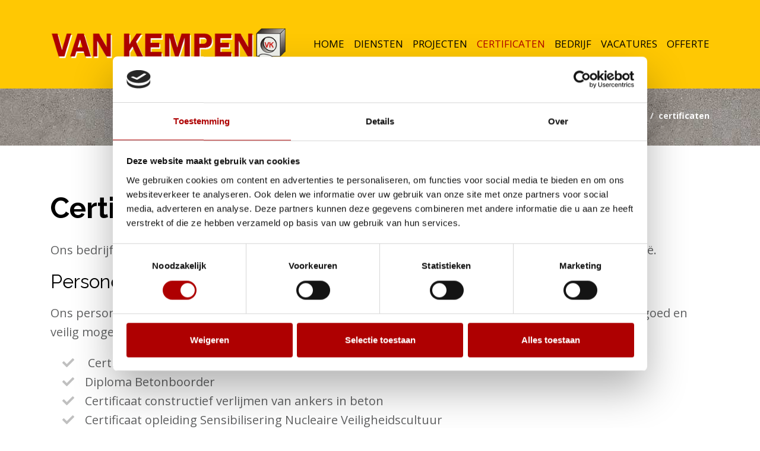

--- FILE ---
content_type: text/html; charset=utf-8
request_url: https://www.vankempenbetonboringen.com/certificaten
body_size: 11706
content:


<!DOCTYPE html>

<html xmlns="http://www.w3.org/1999/xhtml">
<head><title>
	Certificaten | Van Kempen Betonboringen
</title><meta charset="utf-8" /><meta http-equiv="X-UA-Compatible" content="IE=edge" /><meta name="viewport" content="width=device-width, initial-scale=1" />
    <!-- +++ Webdesign by www.KoenMichielsen.be -->

    <script id="Cookiebot" src="https://consent.cookiebot.com/uc.js" data-cbid="6f62f9e7-66ab-4961-94ef-3eae55013c87" data-blockingmode="auto" type="text/javascript"></script>
    <link rel="stylesheet" type="text/css" href="assets/css/bootstrap.min.css" /><link href="https://fonts.googleapis.com/css?family=Raleway:300,400,700|Open+Sans:400,700" rel="stylesheet" type="text/css" /><link rel="stylesheet" href="https://cdnjs.cloudflare.com/ajax/libs/animate.css/4.1.1/animate.min.css" /><link rel="stylesheet" href="https://cdn.jsdelivr.net/gh/fancyapps/fancybox@3.5.6/dist/jquery.fancybox.min.css" /><link rel="stylesheet" type="text/css" href="style/style.css?v2024.9.1" /><link rel="stylesheet" type="text/css" href="style/nav.css?v2023.3.1" />
<link rel="apple-touch-icon" sizes="180x180" href="/apple-touch-icon.png" /><link rel="icon" type="image/png" sizes="32x32" href="/favicon-32x32.png" /><link rel="icon" type="image/png" sizes="16x16" href="/favicon-16x16.png" /><link rel="shortcut icon" type="image/x-icon" href="/favicon.ico" />
<!-- Google Tag Manager -->
<script>(function(w,d,s,l,i){w[l]=w[l]||[];w[l].push({'gtm.start':
new Date().getTime(),event:'gtm.js'});var f=d.getElementsByTagName(s)[0],
j=d.createElement(s),dl=l!='dataLayer'?'&l='+l:'';j.async=true;j.src=
'https://www.googletagmanager.com/gtm.js?id='+i+dl;f.parentNode.insertBefore(j,f);
})(window,document,'script','dataLayer','GTM-5QPPK87L');</script>
<!-- End Google Tag Manager -->
<meta name="description" content="Van Kempen beschikt over de vereiste certificaten om betonboringen uit te voeren in België en Nederland." /><meta property="og:title" content="Certificaten"/><meta property="twitter:card" content="summary"/><meta property="twitter:title" content="Certificaten"/><meta property="og:type" content="website"/><meta property="og:site_name" content="Van Kempen Betonboren en betonzagen"/><meta property="og:url" content="https://www.vankempenbetonboringen.com/certificaten"/><meta property="og:description" content="Van Kempen beschikt over de vereiste certificaten om betonboringen uit te voeren in België en Nederland."/><meta property="twitter:description" content="Van Kempen beschikt over de vereiste certificaten om betonboringen uit te voeren in België en Nederland."/><meta property="og:image" content="https://www.vankempenbetonboringen.com/images/van-kempen-betonboringen.png"/><meta property="twitter:image" content="https://www.vankempenbetonboringen.com/images/van-kempen-betonboringen.png"/></head>
<body>
<!-- Google Tag Manager (noscript) -->
<noscript><iframe src=https://www.googletagmanager.com/ns.html?id=GTM-5QPPK87L
height="0" width="0" style="display:none;visibility:hidden"></iframe></noscript>
<!-- End Google Tag Manager (noscript) -->
    <div class="page-loader d-none">
        <div class="loader"><i class="fas fa-spinner fa-pulse"></i></div>
    </div>
    <header id="top">
        <div class="contraheader"></div>
        <div class="navbarcontainer">
            <div class="container">
                <nav class="navbar navbar-light navbar-expand-xl" role="navigation">
                    <a id="lnkHome1" class="navbar-brand" href="./">
                        <img src="/images/van-kempen-betonboringen.png" alt="Van Kempen Betonboringen" class="img-fluid" /></a>
                    <button type="button" class="navbar-toggler" data-toggle="collapse" data-target="#navbarSupportedContent" aria-controls="navbarSupportedContent" aria-expanded="false" aria-label="Toggle navigation">
                        <span></span>
                        <span></span>
                        <span></span>
                    </button>
                    <div class="collapse navbar-collapse" id="navbarSupportedContent">
                        <ul class="mainmenu nav navbar-nav ml-auto">
                            <li class="nav-item"><a href="/" class="nav-link">Home</a></li>
 <li class="nav-item"><a href="/diensten" class="nav-link">Diensten</a></li>
 <li class="nav-item"><a href="/projecten" class="nav-link">Projecten</a></li>
 <li class="nav-item active"><a href="/certificaten" class="nav-link">Certificaten</a></li>
 <li class="nav-item"><a href="/ons-bedrijf" class="nav-link">Bedrijf</a></li>
 <li class="nav-item"><a href="/jobs" class="nav-link">Vacatures</a></li>
 <li class="nav-item"><a href="/offerte" class="nav-link">Offerte</a></li>
 
                            
                        </ul>
                    </div>
                </nav>
            </div>
        </div>
    </header>
    <main>
        
    <div class="breadcrumbcontainer">
        <div class="container">
            <div class="d-flex justify-content-end align-self-center">
                <div>
                    <ol itemscope itemtype="http://schema.org/BreadcrumbList" class="breadcrumb d-md-flex d-none">
                        <li itemprop="itemListElement" itemscope itemtype="http://schema.org/ListItem" class="breadcrumb-item"><a itemtype="http://schema.org/Thing" itemprop="item" href="/"><span itemprop="name">Home</span></a><meta itemprop="position" content="1"/></li><li itemprop="itemListElement" itemscope itemtype="http://schema.org/ListItem" class="breadcrumb-item"><a itemtype="http://schema.org/Thing" itemprop="item" href="/certificaten"><span itemprop="name">Certificaten</span></a><meta itemprop="position" content="2"/></li>
                    </ol>
                    <ol class="breadcrumb d-md-none d-flex">
                        <a href="/"><i class="fas fa-long-arrow-left"></i>&nbsp;Home</a>
                    </ol>
                </div>
            </div>
        </div>
    </div>
    
        <section class="pagecontent">
            <div class="container">
                <div class="row">
                    <div class="col-12">
                        <div class="content">
                            <div class="row"><div class="col-md-12"><h1>Certificaten<br></h1></div></div><div class="row"><div class="col-md-12"><p>Ons bedrijf beschikt over een VCA certificaat en over een Getuigschrift van Erkenning voor werken in België. <br></p></div></div><div class="row"><div class="col-md-12"><h2> Personeel – Opleidingen/scholing  </h2><p>Ons personeel heeft onderstaande documenten/diploma’s of opleidingen gevolgd om alle opdrachten zo goed en veilig mogelijk te kunnen uitvoeren. </p><ul><li>     Certificaat VCA Basisveiligheid en leidinggevenden VCA Vol     </li><li>Diploma Betonboorder     </li><li>Certificaat constructief verlijmen van ankers in beton     </li><li>Certificaat opleiding Sensibilisering Nucleaire Veiligheidscultuur     </li><li>Certificaat veilig werken met de Hoogwerker     </li><li>Certificaat Keurmeester Arbeidsmiddelen Elektrisch Handgereedschap</li></ul></div></div>
                        </div>
                    </div>
                </div>
            </div>
        </section>
    
    
    

    </main>
    <footer>
        <div class="container">
            <div class="row">
                <div class="col">
                    <h3 id="contact">Van Kempen Betonboringen</h3>
                </div>
            </div>
            <div class="row">
                <div class="col-xl-9 col-lg-12">
                    <div class="row">
                        <div class="col-lg-6">
                            <ul class="fa-ul">
                                <li><i class="fal fa-map-marker-alt fa-li"></i>
                                    <b>NEDERLAND</b><br />
                                    Buitendreef 14<br />
                                    4631 SV Hoogerheide<br />
                                </li>
                                <li><i class="fal fa-phone-alt fa-li"></i>
                                    <a href="tel:+31164614772" class="tel">&nbsp;0164 614 772</a>
                                </li>
                                <li><i class="fal fa-envelope fa-li"></i>
                                    <a href="mailto:mail@vankempenbetonboringen.com">mail@vankempenbetonboringen.com</a>
                                </li>
                            </ul>
                        </div>
                        <div class="col-lg-6">
                            <ul class="fa-ul">
                                <li><i class="fal fa-map-marker-alt fa-li"></i>
                                    <b>BELGIË</b><br />
                                    Starrenhoflaan 3, bus 3<br />
                                    2950 Kapellen (Antwerpen)<br />
                                </li>
                                <li><i class="fal fa-phone-alt fa-li"></i>
                                    <a href="tel:+3232311832" class="tel">&nbsp;03 231 18 32</a>
                                </li>
                                <li><i class="fal fa-envelope fa-li"></i>
                                    <a href="mailto:mail@vankempenbetonboringen.com">mail@vankempenbetonboringen.com</a>
                                </li>
                            </ul>
                        </div>
                    </div>
                </div>
            </div>
            <div class="row">
                <div class="col-xl-8 col-lg-12">
                    <ul class="fa-ul">
                        <li><i class="fal fa-cookie fa-li"></i>
                            <a href="/privacy">Cookie & Privacy verklaring</a></li>
                    </ul>
                </div>
            </div>
            <div class="row">
                <div class="col">
                    <p class="small">
                        <span class="float-right d-none d-lg-block">
                            <a href="https://www.koenmichielsen.be" target="_blank" class="km d-none">Koen Michielsen Webdesign</a></span>
                    </p>
                </div>
            </div>
        </div>
    </footer>
    <a href="#top" class="scrollup page-scroll wow animated fadeInUpBig"><i class="fas fa-chevron-up"></i></a>
    <div class="device-xs d-block d-sm-none"></div>
    <div class="device-sm d-none d-sm-block d-md-none"></div>
    <div class="device-md d-none d-md-block d-lg-none"></div>
    <div class="device-lg d-none d-lg-block d-xl-none"></div>
    <div class="device-xl d-none d-xl-block"></div>
    <script src="/assets/js/jquery-3.5.1.min.js"></script>
    <script src="https://cdnjs.cloudflare.com/ajax/libs/popper.js/1.14.6/umd/popper.min.js" crossorigin="anonymous" integrity="sha384-wHAiFfRlMFy6i5SRaxvfOCifBUQy1xHdJ/yoi7FRNXMRBu5WHdZYu1hA6ZOblgut"></script>
    <script src="/assets/js/bootstrap.bundle.min.js"></script>
    <script src="https://kit.fontawesome.com/a700fca524.js" crossorigin="anonymous"></script>
    <script type="text/javascript" src="/assets/js/jquery.easing.min.js"></script>
    <script type="text/javascript" src="/assets/js/wow.min.js"></script>
    <script type="text/javascript" src="/assets/js/template.js?v=2019.11.1"></script>
    
    
    <script src="https://cdn.jsdelivr.net/gh/fancyapps/fancybox@3.5.6/dist/jquery.fancybox.min.js"></script>
    <script type="text/javascript" src="//s7.addthis.com/js/300/addthis_widget.js#pubid=ra-5f3e1d37353a666b"></script>
    <script>
        $(document).ready(function () {
            $("[data-fancybox]").fancybox();
        });
    </script>

</body>
</html>


--- FILE ---
content_type: text/css
request_url: https://www.vankempenbetonboringen.com/style/style.css?v2024.9.1
body_size: 20971
content:
body { font-family: 'Open Sans', sans-serif; font-size: 14px; line-height: 28px; margin: 0; color: #333; background:url(../images/beton-bg.jpg) center center repeat;background-attachment:fixed;}
	body.KMCMSeditor { padding: 20px; }

h1, h2, h3, h4, h5, h6 { font-family: 'Raleway', sans-serif; }
h1 { font-weight: 700; margin-bottom: 30px; font-size: 48px; line-height: 50px; position: relative; color: #000; }
h2 { font-weight: 400; color: #000; margin-bottom: 20px; font-size: 32px; line-height:34px; }
h2 b {font-weight:700;color:#ae0001;}
h3 { font-weight: 400; color: #0c181c; font-size: 20px; }
h4 { font-weight: 700; color: #0c181c; font-size: 20px; }
h5 { font-weight: 700; color: #0c181c; font-size: 18px; }
h6 { font-weight: 400; color: #0c181c; font-size: 18px; }
p, ul, ol { color: #616263; font-size: 20px; line-height: 32px; }
	p b, ul b, ol b { color: #000; }

.doclist { margin-left: 25px; font-size: 18px; line-height: 28px; margin-bottom: 30px; }
	.doclist td a { color: #000000; border-bottom: solid 1px #000000; }
		.doclist td a:hover { color: gray; border-bottom: solid 1px gray; }
	.doclist td.ico i { padding: 0 8px; color: #888; }
a { transition: ease-in-out .30s; color: #000; }
	a:hover, a:focus, a:active { outline: none; text-decoration: none; }
	a:hover { color: #000; }

:root { --cookiebotcolor: #ae0001; }
#CybotCookiebotDialogFooter #CybotCookiebotDialogBodyButtonAccept, #CybotCookiebotDialogFooter #CybotCookiebotDialogBodyLevelButtonAccept, #CybotCookiebotDialogFooter #CybotCookiebotDialogBodyLevelButtonLevelOptinAllowAll { background-color: var(--cookiebotcolor) !important; border-color: var(--cookiebotcolor) !important; color: #ffffff; }
#CybotCookiebotDialogNav .CybotCookiebotDialogNavItemLink.CybotCookiebotDialogActive { border-bottom: 1px solid var(--cookiebotcolor) !important; border-bottom-width: 1px; color: var(--cookiebotcolor) !important; }
#CybotCookiebotDialogFooter #CybotCookiebotDialogBodyLevelButtonCustomize, #CybotCookiebotDialogFooter #CybotCookiebotDialogBodyLevelButtonLevelOptinAllowallSelection { border-color: var(--cookiebotcolor) !important; color: #141414; }
#CybotCookiebotDialogFooter .CybotCookiebotDialogBodyButton { border: 2px solid var(--cookiebotcolor) !important; background-color: var(--cookiebotcolor) !important; }
#CybotCookiebotDialog input:checked + .CybotCookiebotDialogBodyLevelButtonSlider { background-color: var(--cookiebotcolor) !important; }
#CybotCookiebotDialogNav .CybotCookiebotDialogNavItemLink:hover { color: var(--cookiebotcolor) !important; }
#CookiebotWidget #CookiebotWidget-buttons #CookiebotWidget-btn-change { background-color: var(--cookiebotcolor) !important; border-color: var(--cookiebotcolor) !important; color: #FFFFFF; }
#CookiebotWidget #CookiebotWidget-buttons #CookiebotWidget-btn-withdraw { background-color: #FFFFFF; border-color: var(--cookiebotcolor) !important; }
#CookiebotWidget .CookiebotWidget-body .CookiebotWidget-consents-list li.CookiebotWidget-approved svg { fill: var(--cookiebotcolor) !important; }
#CookiebotWidget .CookiebotWidget-consent-details button { align-items: center; color: var(--cookiebotcolor) !important; }

.page-loader { background: #fff; position: fixed; top: 0; bottom: 0; right: 0; left: 0; z-index: 9998; }
.loader { position: absolute; width: 70px; height: 70px; top: 50%; left: 50%; margin: -35px 0 0 -35px; }
	.loader .fas { font-size: 70px; line-height: 70px; color: #ae0001; }

body:before { content: ""; display: block; position: fixed; left: 0; top: 0; width: 100%; height: 100%; z-index: -10; }

.row.h-100 {margin-right:0;}

.herocontainer { background: url('/images/van-kempen-betonboringen-1.jpg') center center no-repeat; background-size: cover; background-size: 100% 100%; height: 750px; animation: mymove 7s forwards; }
	.herocontainer .hero { margin-top:60px; font-family:'Raleway', sans-serif; font-size: 48px; line-height: 52px; color: #fff; font-weight: 700; text-shadow:#000 2px 2px 5px; }
	.herocontainer .hero span { font-weight: 400; }
@keyframes mymove {
	100% { background-size: 110% 110%; }
}
.herocontainer .buttons {background:rgba(255,255,255,0.7);}


.button { display: inline-block; padding: 12px 20px; font-size: 16px; font-weight: 700; text-transform: uppercase; }
	.button:after { content: '\f35a'; font-family: 'Font Awesome 5 Pro'; margin-left: 3px; margin-right: 6px; transition: ease-in-out all 0.3s; }
	.button:hover:after { margin-left: 9px; margin-right: 0; }
	.button:hover { border:solid 2px #000;color:#000;background-color:#fff !important; }
.redbutton { background-color: #ae0001 !important; color: #fff; border: solid 2px #ae0001; }

.homecontent { padding: 100px 0 80px 0; }
	.homecontent p { color: #eee; }
		.homecontent p b { color: #fff; }
	.homecontent h1 { color: #fff; text-shadow:#000 2px 2px 5px; }
	.homecontent img {box-shadow:8px 8px 0px #ffc803;border:solid 2px #fff;}
	.homecontent .img-left { margin-right:8px; }
.buttons a { display: block; padding: 12px 20px; background-color: #ae0001; color: #fff; font-family: 'Raleway', sans-serif; font-size: 18px; font-weight: 700; margin-bottom: 10px; }
.buttons a:before { content: '\f35a'; font-family: 'Font Awesome 5 Pro'; margin-right: 6px; }
.buttons a:hover { background-color: #ffc803 !important; color: #000 !important; }

.pagecontent { background-color: #fff; padding: 80px 0 50px 0; }
.introcontent {padding:80px 0 30px 0;}
.dienstcontent { padding: 80px 0 50px 0; background-color: rgba(255,255,255,0.8); }

.content { }
	.content ul { list-style: none; padding: 0; margin-left: 1em; }
		.content ul li { padding-left: 1.9em; }
			.content ul li:before { content: '\f00c'; font-family: 'Font Awesome 5 Pro'; display: inline-block; margin-left: -1.9em; width: 1.9em; color: silver; font-weight: bold; }
	.content .fa-li { color: silver; }
	.content ul.fa-ul { margin-left: 25px; }
		.content ul.fa-ul li { padding-left: 0; margin-left: 25px; }
			.content ul.fa-ul li:before { content: none; }
			.content ul.fa-ul li .fa-li { color: silver; }
	.content h1 { margin-top: 0; }
	.content p, .content ul { margin-bottom: 20px; }
	.content p.intro {color:#000000;}
	.content p.link .fa {color:#ae0001;}
	.content a { color: #000000; border-bottom: solid 1px #000000; }
		.content a:hover { color: gray; border-bottom: solid 1px gray; }

.img-left, .img-right { margin-bottom: 25px; }
.img-below, .img-above { margin: 30px 0; }
.img-galery { margin-top: 15px; }

.breadcrumbcontainer { padding: 20px 0 20px 0; }
.breadcrumb { font-size: 14px; line-height: 28px; border-bottom: 0; padding: 0; border-radius: 0; text-transform: lowercase; background-color: transparent; margin-top: 12px; font-weight:700; }
	.breadcrumb a, .breadcrumb { color: #fff; }
		.breadcrumb a:hover { color: #ffc803; }
.breadcrumb-item + .breadcrumb-item::before { color: #fff; }

.homeblock { margin-top: 20px; z-index: 5; position: relative; }
	.homeblock .card-img-top { border-radius: 0; }
	.homeblock .card-col { margin-bottom: 30px; }
	.homeblock .card { transition: ease-in-out all 0.4s; border: 0; border-radius: 0px; }
	.homeblock a:hover .card { background-color: rgba(5,18,86,0.4); }
	.homeblock .fal { font-size: 44px; line-height: 44px; color: silver; }
	.homeblock .card h3.card-title { text-transform: uppercase; padding: 20px 0; font-size: 20px; line-height: 24px; color: #000; font-weight: 700; text-align: center; }
		.homeblock .card h3.card-title .fas { display: none; }
		.homeblock .card h3.card-title span { font-weight: 300; color:#ae0001; }
	.homeblock .card p.card-text { }
	.homeblock .card .card-footer { padding: 20px; background-color: #fff; border-top: 0; border-bottom: solid 0px #000000; border-radius: 0; }
		.homeblock .card .card-footer a { display:block; }

.carouselwrapper { background: url(../images/carousel-bg.jpg); background-size:cover; }
.carouselcontainer { background: url(../images/black-bg.png) ;padding:30px 0;}
	.carouselcontainer .carousel { z-index: 100;margin-top:-60px; box-shadow:#000 0 0 10px; }
	.carouselcontainer .introblok { margin-top: 300px; background-color:#fff; padding:25px; margin-left:-100px; z-index:1500; position:relative; background:#fff url(../images/driehoek.png) right bottom no-repeat; }
	.carouselcontainer .introblok h1 {padding-left:15px;border-left:solid 6px #ae0001;margin-bottom:10px;}
	.carouselcontainer .introblok p {font-weight:300;font-family:'Raleway';}
	.carousel-indicators {bottom:-40px;}
	.carousel-indicators li {background-color:#ffc803;}

.galerijcontainer { background-color: rgba(255,255,255,0.8); padding: 80px 0 60px 0; }

.projectoverview { background-color: #f6f6f6; padding: 80px 0 60px 0; box-shadow: #000 0 0 30px;}
.projectblok .card-col { margin-bottom: 30px; }
.projectblok .card { border: 0; border-radius: 0; background-color: transparent; position:relative; }
	.projectblok .card::before { top: 100%; left: 0; right: 100%; bottom: 0; border-bottom: #ae0001 solid 10px; }
	.projectblok .card::before, .projectblok .card::after { content: ""; opacity: 0; pointer-events: none; z-index: 3; position: absolute; box-sizing: border-box; transition: all 1s ease 0s; box-shadow: none; }
	.projectblok .card:hover::before { opacity: 1; bottom: 0; right: 0; }

	.projectblok .card .card-img-top { border-radius: 0; border-top: solid 8px #ccc; transition: ease-in-out all 0.4s; padding-top: 4px; /*filter: grayscale();*/ }
	.projectblok .card .card-img-overlay {border-radius:0;}
.projectblok .card-body { padding: 0 !important; }
.projectblok .card-img-overlay {padding: 0 !important;}
.projectblok a .card .card-body { background-color: transparent; margin: 0; }
.projectblok .card h5.card-title { font-weight: 400; text-transform: uppercase; padding: 0px 0 0px; transition: ease-in-out all 0.4s; position: relative; overflow: hidden; font-size: 18px; line-height: 18px; }
	.projectblok .card h5.card-title span { padding: 8px 8px 8px 16px; background-color: #ae0001; color: #fff; display: inline-block; position: relative; }
		.projectblok .card h5.card-title span::after { content: ''; width: 0; height: 0; border-color: transparent; border-top-color: #ae0001; border-style: solid; border-width: 34px 17px 0 0; position: absolute; top: 0; right: -17px; }
.projectblok .card .card-body .card-text { }
.projectblok .card-footer { background-color: #fff; border: 0; padding: 0 0 20px 0; margin-top: 25px; border-bottom: solid 8px #ccc; transition: ease-in-out all 0.4s; border-radius: 0; }
	.projectblok .card-footer span { background-color: #fff; color: #e62e28; display: inline-block; padding: 4px 12px; transition: ease-in-out all 0.4s; font-size: 18px; border: solid 2px #e62e28; }
.projectblok a:hover .card .card-footer { border-bottom: solid 8px #e62e28; }
	.projectblok a:hover .card .card-footer span { background-color: #263686; color: #fff; border: solid 2px #263686; }
.projectblok a:hover .card .card-img-top { border-top: solid 8px #222; filter: none; }

.card-img { display: inline-block; max-width: 100%; overflow: hidden; position: relative;border-radius:0; }
.card-img::before { top: 0; left: 0; right: 100%; bottom: 100%; border-top: #ae0001 solid 10px; border-left: #ae0001 solid 10px; }
.card-img::after { top: 100%; left: 100%; right: 0; bottom: 0; border-bottom: #ae0001 solid 10px; border-right: #ae0001 solid 10px; }
.card-img::before, .card-img::after { content: ""; opacity: 0; pointer-events: none; z-index: 3; position: absolute; box-sizing: border-box; transition: all 1s ease 0s; box-shadow: none; }
.card-img:hover::before { opacity: 1; bottom: 0; right: 0; }
.card-img:hover::after { opacity: 1; top: 0; left: 0; }

/*
.catblok .card-col { margin-bottom: 30px; }
.catblok .card { border: 0; border-radius: 0; background-color: #fff; }
	.catblok .card .card-img-top { border-radius: 0; transition: ease-in-out all 0.4s; }
.catblok .card-body { padding: 8px 0; }
.catblok a .card .card-body { background-color: transparent; margin: 0; border-top: solid 0px #ccc; transition: ease-in-out all 0.4s; }
.catblok .card h5.card-title { padding: 0; margin: 0; transition: ease-in-out all 0.4s; position: relative; overflow: hidden; font-size: 20px; line-height: 28px; font-weight: 700; }
	.catblok .card h5.card-title .fas {color:#ae0001;font-size:16px;}
	.catblok a:hover .card .card-img-top { filter: none; }
.catblok a:hover .card .card-body { border-top: solid 0px #000; background-color: #000; }
	.catblok a:hover .card .card-body h5.card-title { color: #fff; }

.card.nieuws {border-radius:0;border:0;border-bottom:solid 1px silver;}
.card.nieuws .card-img-top {border-radius:0;}
.card.nieuws .card-body {padding-left:0;padding-right:0;}
.card.nieuws .card-title {font-weight:700;}
.card.nieuws .card-footer {background-color:#fff;border-top:0;padding-left:0;}
.card.nieuws .card-footer a {display:inline-block;padding:6px 12px;color:#ae0001;background-color:#fff;font-weight:700;border:solid 2px #ae0001;}
	.card.nieuws .card-footer a:hover { background-color: #ae0001; color: #fff; }

.divider { height: 1px; border-top: solid 1px #ccc; margin-top: 10px; margin-bottom: 50px; }
*/

button:focus { outline: none; }

.content a.lightbox { border-bottom: 0; }
.thumbs { width: 100%; float: left; overflow: hidden; position: relative; margin-bottom: 30px; text-align: center; text-transform: uppercase; font-size: 14px; font-weight: 700; background-color: #fff; }
	.thumbs span.title { color: #fff; }
	.thumbs a { background-color: rgba(0,0,0,0.40); bottom: -200px; color: #fff; left: 0; opacity: 0; position: absolute; right: 0; text-align: left; top: 0; z-index: 100; transition: all 0.35s ease-in-out; -webkit-transition: all 0.35s ease-in-out; text-decoration: none; }
		.thumbs a .title { display: table; width: 100%; height: 100%; }
			.thumbs a .title .title-text { font-style: normal; font-weight: 300; font-size: 12px; line-height: 14px; color: #fff; vertical-align: bottom; padding: 8px; display: table-cell; }
				.thumbs a .title .title-text h5, .thumbs a .title .title-text p { color: #fff; font-weight: 700; font-size: 14px; }
				.thumbs a .title .title-text h5 { font-weight: 700; }
			.thumbs a .title .enlarge { font-style: normal; color: #fff; vertical-align: middle; padding: 20px; display: table-cell; text-align: center; }
		.thumbs a:hover { bottom: 0; opacity: 1; transition: opacity 0.30s ease-in-out 0s, bottom 0.4s cubic-bezier(0.25, 0.500, 0, 1) 0s; -webkit-transition: opacity 0.30s ease-in-out 0s, bottom 0.4s cubic-bezier(0.25, 0.500, 0, 1) 0s; }

.embed-responsive { position: relative; display: block; height: 0; padding: 0; overflow: hidden; }
	.embed-responsive .embed-responsive-item, .embed-responsive iframe, .embed-responsive embed, .embed-responsive object, .embed-responsive video { position: absolute; top: 0; bottom: 0; left: 0; width: 100%; height: 100%; border: 0; }
.embed-responsive-16by9 { padding-bottom: 56.25%; }
.embed-responsive-4by3 { padding-bottom: 75%; }

.contact { background-color: #f5f5f5; padding: 18px 20px 8px 10px; margin-bottom: 30px; }
	.contact p a { border-bottom: solid 1px #000; }
.contactimg { margin-bottom: 35px; }

.contact-bg {background:url(../images/contact-bg.jpg) center center no-repeat;background-size:cover;}
.formcontent { background-color: rgba(255,255,255,0.9); padding: 5px 30px 20px 30px; }
form p b {color:#ae0001;}
label { font-weight: normal; font-family: 'Ubuntu', sans-serif; font-size: 20px; line-height: 28px;color:#616263; }
label a {border-bottom:solid 1px #000;}
.form-control { border: solid 1px #ccc; border-radius: 4px; }
.form-group input:focus { border-color: #232323; box-shadow: none; }
.form-group textarea:focus { border-color: #232323; box-shadow: none; }
.form-check { padding-left: 0; }
.form-group .progress, .form-group .alert-success, .form-group .alert-danger { display: none; }
.form-group.required.error label:after, .form-check.required.error label:after { content: '*'; color: red; margin-left: 4px; }

input[type=checkbox] { display: none; }
	input[type=checkbox] + label:before { font-family: "Font Awesome 5 Pro"; display: inline-block; font-size: 18px; }
	input[type=checkbox] + label:before { content: "\f0c8"; letter-spacing: 10px; }
	input[type=checkbox]:checked + label:before { content: "\f14a"; font-weight: 700; }
input[type=radio] { display: none; }
	input[type=radio] + label:before { font-family: "Font Awesome 5 Pro"; display: inline-block; font-size: 18px; }
	input[type=radio] + label:before { content: "\f111"; letter-spacing: 10px; }
	input[type=radio]:checked + label:before { content: "\f192"; }

footer { }
	footer h3 { font-size: 36px; color: #ae0001; font-weight: 700; position: relative; padding-bottom: 30px; text-transform: uppercase; text-shadow:#fff 2px 2px 0; }
	footer ul, footer p { color: #fff; line-height: 40px;  font-weight:700;}
		footer p b, footer ul b, footer .fa-map-marker { color:#ffc803; }
		footer a, footer a:focus { color: #fff; border-bottom: solid 1px #fff; }
		footer a:hover { color: #ffc803; border-bottom: solid 1px #ffc803; }
		footer a.tel { border-bottom: 0; color: #fff; }
			footer a.tel:hover { color: #fff; border-bottom: 0; }
	footer .km { font-size: 14px; line-height: 18px; }
		footer .km a { border-bottom: none; color: gray; }

.scrollup { padding: 5px 10px; background-color: #0c181c; color: #fff; position: fixed; bottom: 20px; right: 20px; border: solid 0px gray; z-index: 9999; display: none; box-shadow: #ccc 0 0 20px; }
.scrollshow { display: inline-block; }
.scrollup:hover { background-color: gray; color: #fff; }

.wow { visibility: hidden; }

@media(min-width:1700px) and (max-width:1799px) {
	.herocontainer { height: 650px; }
}

@media(min-width:1600px) and (max-width:1699px) {
	.herocontainer { height: 600px; }
}

@media(min-width:1500px) and (max-width:1599px) {
	.herocontainer { height: 600px; }
}

@media(min-width:1500px) {
	.container { max-width: 1300px; }
}

@media(min-width:1400px) and (max-width:1499px) {
	.herocontainer { height: 550px; }
	.container { max-width: 1200px; }
}

@media(min-width:1300px) and (max-width:1399px) {
	.herocontainer { height: 500px; }
	.container { max-width: 1200px; }
}

@media(min-width:1200px) and (max-width:1299px) {
	.herocontainer { height: 470px; }
		.herocontainer .hero { margin-top: 60px; font-size: 40px; line-height: 46px; }
}

@media(min-width:1200px) {
	.herocontainer .hero { margin-left:40px; }
	.herocontainer .hero span { display: block; }
	footer { padding: 100px 0; margin-top: 0px; }
}

@media(max-width:1200px) {
	footer { padding: 70px 0; }
	.projectoverview { padding: 50px 0 20px 0; }
}

@media(min-width:992px) and (max-width:1199px) {
	.herocontainer { height: 400px; }
		.herocontainer .hero { margin-top: 60px; font-size: 40px; line-height: 46px; }
		.herocontainer .buttons {padding-top:10px;}
	h1 {font-size:40px;line-height:46px;}
	h2 { font-size: 30px; line-height: 32px; }
	.carouselcontainer .introblok { margin-top: 240px; }
}

@media (max-width:991px) {
	footer { padding: 40px 0; }
}

@media(min-width:768px) and (max-width:991px) {
	.herocontainer { height: 400px; }
		.herocontainer .hero { margin-top: 60px; font-size: 40px; line-height: 46px; }
		.herocontainer .buttons { padding-top: 10px; }
	.buttons a {font-size:16px;}
	h1 { font-size: 40px; line-height: 46px; }
	h2 { font-size: 30px; line-height: 32px; }
	.carouselcontainer .carousel { margin-top: -40px; }
	.carouselcontainer .introblok { margin-top: 24px; margin-left:0; }
	.card-columns { -webkit-column-count: 2; -moz-column-count: 2; column-count: 2; }
}

@media(max-width:767px) {
	.herocontainer { height: 300px; }
		.herocontainer .hero { margin-top: 30px; font-size: 32px; line-height: 36px; }
	.buttons {padding-top:10px;}
	h1 { font-size: 30px; line-height: 32px; }
	h2 { font-size: 24px; line-height: 26px; }
	.carouselcontainer .carousel { margin-top: -40px; }
	.carouselcontainer .introblok { margin-top: 24px; background-color: #fff; padding: 25px; margin-left: 0; z-index: 1500; position: relative; background: #fff url(../images/driehoek.png) right bottom no-repeat; }

	p, ul, ol { font-size: 16px; line-height: 28px; }

	.pagecontent > .projectoverview { display: none; }
	.catblok .card .card-img-top { display: none; }
	.catblok .card h5.card-title::after { content: '\f178'; font-family: 'Font Awesome 5 Pro'; margin-left: 4px; }

	.card-columns { -webkit-column-count: 1; -moz-column-count: 1; column-count: 1; }
}

@media(max-width:575px) {
	.herocontainer { height: 240px; }

	.pagecontent, .homecontent { padding: 50px 0 30px 0; }
	.breadcrumbcontainer { padding:0; }

	footer { padding: 20px 0; }
		footer h3 { font-size: 34px; }
		footer h3 strong {font-size:28px;}
		footer h3 span {font-size:20px;}
		footer ul, footer p { font-size: 16px; line-height: 28px; }
}

@media(max-width:380px) {
	.herocontainer { height: 200px; }
	footer .fa-ul {margin-left:20px;}
}


--- FILE ---
content_type: text/css
request_url: https://www.vankempenbetonboringen.com/style/nav.css?v2023.3.1
body_size: 4515
content:
.navbarcontainer { width: 100%; z-index: 9999; background-color: rgba(0,0,0,0.2); margin-top: 0px; background-color:#ffc803;}
	.navbarcontainer .navbar .container { padding: 0; }

.navbar { font-family: 'Open Sans',sans-serif; padding: 0; }
.navbar-light .navbar-toggler { border: 0; width: 50px; height: 50px; }
.navbar-brand { padding: 0; /*width: 190px;*/ }
.mainmenu { margin-right: 0px; }
	.mainmenu .nav-item { font-size: 17px; line-height: 20px; font-weight: 400; position: relative; letter-spacing:1.5px;text-transform:uppercase; }
		.mainmenu .nav-item .nav-link { padding: 0; }
		.mainmenu .nav-item a, .mainmenu .nav-item a:focus { color: #000 !important; transition: ease-in-out 0.3s all; }
		.mainmenu .nav-item.active a {color:#ae0001 !important;}

@media(min-width:1199px) {
	.mainmenu .nav-item a:after { position: absolute; background-color: #ae0001; content: ""; left: 0; right: 0; top: 30px; height: 2px; width: 100%; display: block; -moz-transition: all 0.3s; -o-transition: all 0.3s; -webkit-transition: all 0.3s; transition: all 0.3s; -moz-transform: rotateY(-90deg); -ms-transform: rotateY(-90deg); -o-transform: rotateY(-90deg); -webkit-transform: rotateY(-90deg); transform: rotateY(-90deg); }
	.mainmenu .nav-item a:hover:after { -moz-transform: rotateY(0deg); -ms-transform: rotateY(0deg); -o-transform: rotateY(0deg); -webkit-transform: rotateY(0deg); transform: rotateY(0deg); }
	.mainmenu .nav-item a.active:after { -moz-transform: rotateY(0deg); -ms-transform: rotateY(0deg); -o-transform: rotateY(0deg); -webkit-transform: rotateY(0deg); transform: rotateY(0deg); }
}

@keyframes menu_sticky {
	0% { margin-top: -170px; }
	50% { margin-top: -85px; }
	100% { margin-top: 0; }
}

.navfixed { position: fixed; top: 0px; animation-name: menu_sticky; animation-duration: 0.60s; animation-timing-function: linear; box-shadow: #000 0 0 4px; background-color:#ffc803; }
.navfloat { position: unset; top: 0px; }
.navfixed .navbar-brand { width: 200px; padding:12px 0; }
.navfloat .navbar-brand { }

@media(min-width:1500px) {
	.navbar-brand { width: 400px; padding:36px 0; }
	.mainmenu .nav-item { margin-left: 25px; }
}

@media(min-width:1400px) and (max-width:1499px) {
	.navbar-brand { width: 400px; padding: 36px 0; }
	.mainmenu .nav-item { margin-left: 25px; }
}

@media(min-width:1300px) and (max-width:1399px) {
	.navbar-brand { width: 400px; padding: 36px 0; }
	.mainmenu .nav-item { margin-left: 18px; }
}

@media(min-width:1200px) and (max-width:1299px) {
	.navbar-brand { width: 400px; padding: 36px 0; }
	.mainmenu .nav-item { margin-left: 16px; letter-spacing: normal; }
}

@media(min-width:1200px) {
	.navbarcontainer .container .navbar { margin-bottom: 0px; }
	.navbar-brand { z-index: 9999; }
	.mainmenu {margin-bottom:0px;}
}

@media(max-width:1199px) {
	.navbarcontainer .container .navbar { margin-bottom: 0px; }
	.navfloat .navbar-brand { padding: 26px 0; }
	.navbar-brand { margin-left: 15px; width: 300px; padding: 26px 0; }
	.navbar-light .navbar-toggler { padding-left: 15px; position: relative; margin-bottom: 0px; }
		.navbar-light .navbar-toggler:focus { outline: none; }
		.navbar-light .navbar-toggler span:nth-child(1) { top: 20px; }
		.navbar-light .navbar-toggler span:nth-child(2) { top: 27px; }
		.navbar-light .navbar-toggler span:nth-child(3) { top: 34px; }
		.navbar-light .navbar-toggler span { background: #000; position: absolute; display: block; height: 2px; width: 20px; opacity: 1; left: 20px; -webkit-transform: rotate(0deg); transform: rotate(0deg); -webkit-transition: .15s ease-in-out; transition: .15s ease-in-out; }
		.navbar-light .navbar-toggler[aria-expanded="true"] span { background-color: #ae0001; }
			.navbar-light .navbar-toggler[aria-expanded="true"] span:first-of-type { transform: rotate(45deg) translate(5px, 5px); }
			.navbar-light .navbar-toggler[aria-expanded="true"] span:nth-of-type(2) { opacity: 0; }
			.navbar-light .navbar-toggler[aria-expanded="true"] span:last-of-type { transform: rotate(-45deg) translate(5px, -5px); }
	.navbar-collapse { }
	.mainmenu { margin-top: 10px; margin-bottom: 20px; }
		.mainmenu .nav-item { margin: 0 15px 0 15px; padding: 10px; text-align: left; border-bottom: solid 1px #f0f0f0; text-align: center; }
			.mainmenu .nav-item:first-child { margin-top: 10px; }
			.mainmenu .nav-item:last-child { margin-bottom: 10px; border-bottom: 0; }
}

@media(max-width:991px) {
	.navbarcontainer .container .navbar { margin-bottom: 0px; }
	.navbar-brand { width: 240px; }
}

@media(max-width:576px) {
	.navbar-light .navbar-toggler span { margin-right: 15px; }
	.navbar-brand { width: 200px; }
}


--- FILE ---
content_type: application/javascript
request_url: https://www.vankempenbetonboringen.com/assets/js/template.js?v=2019.11.1
body_size: 2347
content:
//$(window).on('load', function () {
//    $('.page-loader').delay(350).fadeOut('slow');
//});
$(document).ready(function () {
    $(window).scroll(function () {
        $(".scrollup").toggleClass("scrollshow", $(this).scrollTop() > 50);
        var _scrolldown = 236;
        var _scrollup = 28;
        var _navbarheight = 66;
        if (isBreakpoint('lg'))
            _navbarheight = 66;
        else if (isBreakpoint('md')) {
            _scrolldown = 123;
            _navbarheight = 123;
        }
        else if (isBreakpoint('sm')) {
            _scrolldown = 105;
            _navbarheight = 105;
        }
        else if (isBreakpoint('xs')) {
            _scrolldown = 105;
            _navbarheight = 105;
        }

        if ($('.navbarcontainer').length) {
            var sticky = $('.navbarcontainer'), contra = $('.contraheader'),
                scroll = $(window).scrollTop();

            if (scroll >= _scrolldown) {
                sticky.removeClass('navfloat').addClass('navfixed');
                $('.contraheader').css({ height: _navbarheight + 'px' });
            }
            else if (scroll <= _scrollup) {
                sticky.removeClass('navfixed').addClass('navfloat');
                $('.contraheader').css({ height: '0px' });
            }
        };
    });
    $(window).scroll(function () {
        $(".scrollup").toggleClass("scrollshow", $(this).scrollTop() > 50);
    });
});
function toggleDropdown(e) {
    if (!isBreakpoint('lg') && !isBreakpoint('md') && !isBreakpoint('sm') && !isBreakpoint('xs')) {
        const _d = $(e.target).closest('.dropdown'),
          _m = $('.dropdown-menu', _d);
        setTimeout(function () {
            const shouldOpen = e.type !== 'click' && _d.is(':hover');
            _m.toggleClass('show', shouldOpen);
            _d.toggleClass('show', shouldOpen);
            $('[data-toggle="dropdown"]', _d).attr('aria-expanded', shouldOpen);
        }, e.type === 'mouseleave' ? 300 : 0);
    }
};
$(function () {
    $('a.page-scroll').bind('click', function (event) {
        var $anchor = $(this);
        $('html, body').stop().animate({
            scrollTop: $($anchor.attr('href')).offset().top-80
        }, 1500, 'easeInOutExpo');
        event.preventDefault();
    });
});
$('body')
  .on('mouseenter mouseleave', '.dropdown', toggleDropdown)
  .on('click', '.dropdown-menu a', toggleDropdown);
new WOW().init();
function isBreakpoint(alias) {
    return $('.device-' + alias).is(':visible');
}


--- FILE ---
content_type: application/x-javascript
request_url: https://consentcdn.cookiebot.com/consentconfig/6f62f9e7-66ab-4961-94ef-3eae55013c87/vankempenbetonboringen.com/configuration.js
body_size: -30
content:
CookieConsent.configuration.tags.push({id:80027530,type:"script",tagID:"",innerHash:"",outerHash:"",tagHash:"7642079172243",url:"https://consent.cookiebot.com/uc.js",resolvedUrl:"https://consent.cookiebot.com/uc.js",cat:[1]});

--- FILE ---
content_type: application/javascript
request_url: https://www.vankempenbetonboringen.com/assets/js/template.js?v=2019.11.1
body_size: 2327
content:
//$(window).on('load', function () {
//    $('.page-loader').delay(350).fadeOut('slow');
//});
$(document).ready(function () {
    $(window).scroll(function () {
        $(".scrollup").toggleClass("scrollshow", $(this).scrollTop() > 50);
        var _scrolldown = 236;
        var _scrollup = 28;
        var _navbarheight = 66;
        if (isBreakpoint('lg'))
            _navbarheight = 66;
        else if (isBreakpoint('md')) {
            _scrolldown = 123;
            _navbarheight = 123;
        }
        else if (isBreakpoint('sm')) {
            _scrolldown = 105;
            _navbarheight = 105;
        }
        else if (isBreakpoint('xs')) {
            _scrolldown = 105;
            _navbarheight = 105;
        }

        if ($('.navbarcontainer').length) {
            var sticky = $('.navbarcontainer'), contra = $('.contraheader'),
                scroll = $(window).scrollTop();

            if (scroll >= _scrolldown) {
                sticky.removeClass('navfloat').addClass('navfixed');
                $('.contraheader').css({ height: _navbarheight + 'px' });
            }
            else if (scroll <= _scrollup) {
                sticky.removeClass('navfixed').addClass('navfloat');
                $('.contraheader').css({ height: '0px' });
            }
        };
    });
    $(window).scroll(function () {
        $(".scrollup").toggleClass("scrollshow", $(this).scrollTop() > 50);
    });
});
function toggleDropdown(e) {
    if (!isBreakpoint('lg') && !isBreakpoint('md') && !isBreakpoint('sm') && !isBreakpoint('xs')) {
        const _d = $(e.target).closest('.dropdown'),
          _m = $('.dropdown-menu', _d);
        setTimeout(function () {
            const shouldOpen = e.type !== 'click' && _d.is(':hover');
            _m.toggleClass('show', shouldOpen);
            _d.toggleClass('show', shouldOpen);
            $('[data-toggle="dropdown"]', _d).attr('aria-expanded', shouldOpen);
        }, e.type === 'mouseleave' ? 300 : 0);
    }
};
$(function () {
    $('a.page-scroll').bind('click', function (event) {
        var $anchor = $(this);
        $('html, body').stop().animate({
            scrollTop: $($anchor.attr('href')).offset().top-80
        }, 1500, 'easeInOutExpo');
        event.preventDefault();
    });
});
$('body')
  .on('mouseenter mouseleave', '.dropdown', toggleDropdown)
  .on('click', '.dropdown-menu a', toggleDropdown);
new WOW().init();
function isBreakpoint(alias) {
    return $('.device-' + alias).is(':visible');
}
